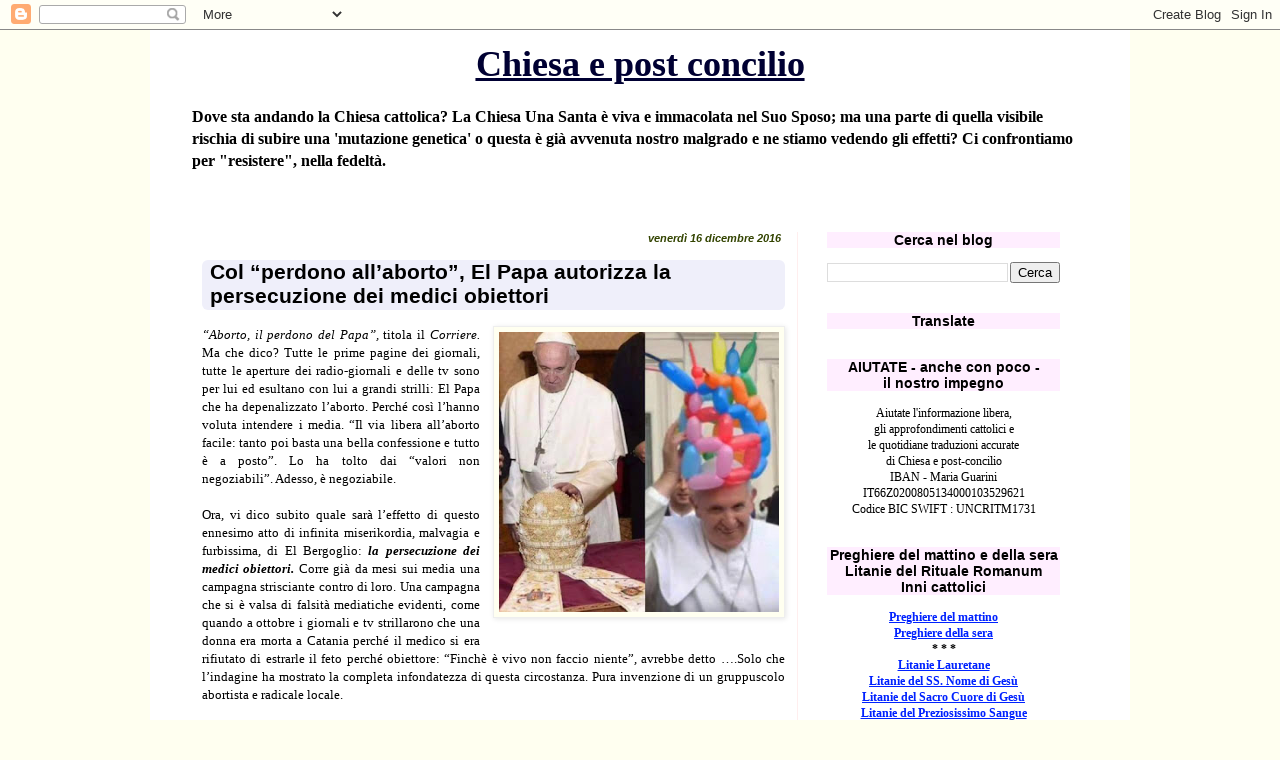

--- FILE ---
content_type: text/html; charset=UTF-8
request_url: https://chiesaepostconcilio.blogspot.com/b/stats?style=BLACK_TRANSPARENT&timeRange=ALL_TIME&token=APq4FmBKnvsa9utuA4TjqTMBg51Z0POtrFFV0Qppv1JmtUBdg6oeRlrmE-1OlXsFH7YDBjuRTfoqx76REyAZHP_sfWhKEKq3Tw
body_size: -14
content:
{"total":26636651,"sparklineOptions":{"backgroundColor":{"fillOpacity":0.1,"fill":"#000000"},"series":[{"areaOpacity":0.3,"color":"#202020"}]},"sparklineData":[[0,98],[1,96],[2,94],[3,91],[4,94],[5,73],[6,11],[7,15],[8,10],[9,8],[10,11],[11,9],[12,9],[13,8],[14,9],[15,10],[16,10],[17,9],[18,14],[19,25],[20,100],[21,86],[22,81],[23,85],[24,89],[25,82],[26,74],[27,56],[28,31],[29,21]],"nextTickMs":19780}